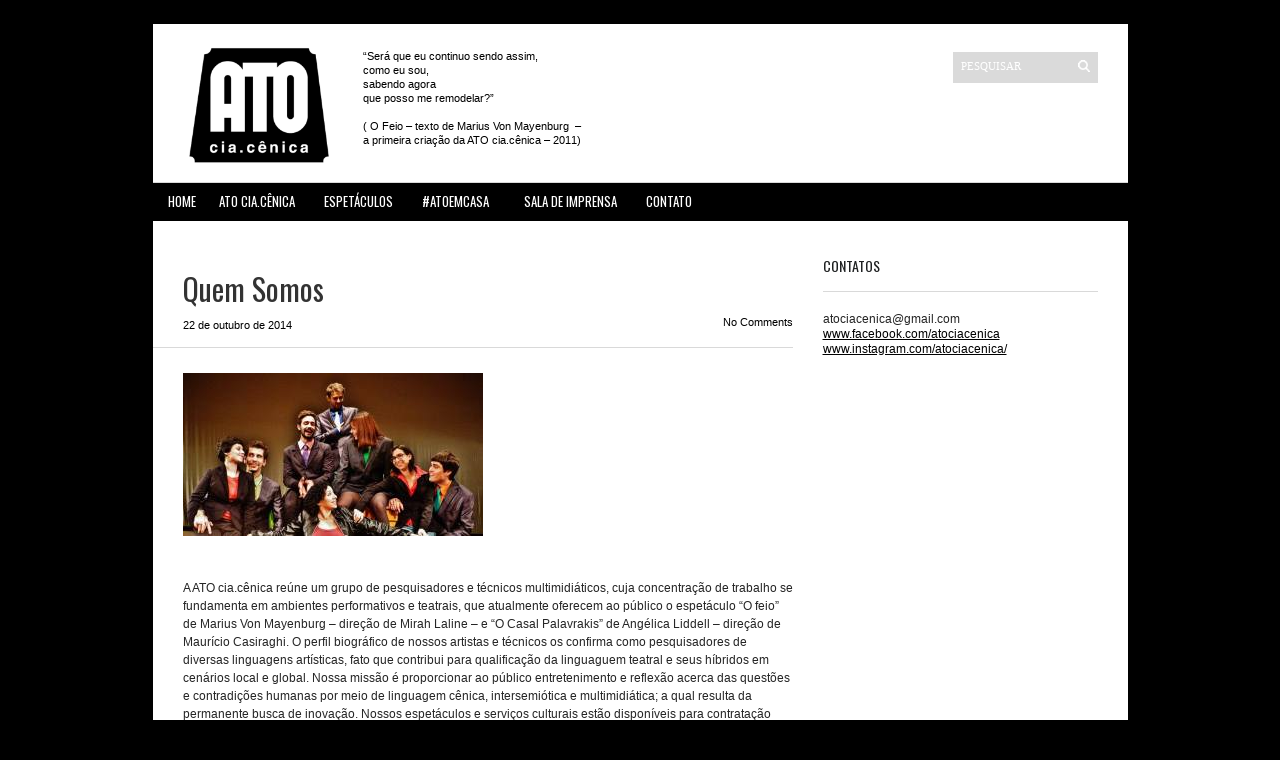

--- FILE ---
content_type: text/html; charset=UTF-8
request_url: http://www.atociacenica.com/ato-cia-cenica/quem-somos/
body_size: 10851
content:
<!DOCTYPE html>
<html lang="pt-BR">
	<head>
		<meta http-equiv="Content-Type" content="text/html; charset=UTF-8" />
		<title>Quem Somos | Ato cia.cênica</title>
		<meta http-equiv="Content-language" content="pt-BR" />
		<link rel="profile" href="http://gmpg.org/xfn/11" />
<link href='http://fonts.googleapis.com/css?family=Oswald:400,300,700' rel='stylesheet' type='text/css'>
		<link rel="shortcut icon" href="http://www.atociacenica.com/wp-content/uploads/2014/10/favicon.ico" type="image/x-icon" />
		<meta name='robots' content='max-image-preview:large' />
<link rel="alternate" type="application/rss+xml" title="Feed para Ato cia.cênica &raquo;" href="http://www.atociacenica.com/feed/" />
<link rel="alternate" type="application/rss+xml" title="Feed de comentários para Ato cia.cênica &raquo;" href="http://www.atociacenica.com/comments/feed/" />
<link rel="alternate" type="application/rss+xml" title="Feed de comentários para Ato cia.cênica &raquo; Quem Somos" href="http://www.atociacenica.com/ato-cia-cenica/quem-somos/feed/" />
<link rel="alternate" title="oEmbed (JSON)" type="application/json+oembed" href="http://www.atociacenica.com/wp-json/oembed/1.0/embed?url=http%3A%2F%2Fwww.atociacenica.com%2Fato-cia-cenica%2Fquem-somos%2F" />
<link rel="alternate" title="oEmbed (XML)" type="text/xml+oembed" href="http://www.atociacenica.com/wp-json/oembed/1.0/embed?url=http%3A%2F%2Fwww.atociacenica.com%2Fato-cia-cenica%2Fquem-somos%2F&#038;format=xml" />
<style id='wp-img-auto-sizes-contain-inline-css' type='text/css'>
img:is([sizes=auto i],[sizes^="auto," i]){contain-intrinsic-size:3000px 1500px}
/*# sourceURL=wp-img-auto-sizes-contain-inline-css */
</style>
<style id='wp-emoji-styles-inline-css' type='text/css'>

	img.wp-smiley, img.emoji {
		display: inline !important;
		border: none !important;
		box-shadow: none !important;
		height: 1em !important;
		width: 1em !important;
		margin: 0 0.07em !important;
		vertical-align: -0.1em !important;
		background: none !important;
		padding: 0 !important;
	}
/*# sourceURL=wp-emoji-styles-inline-css */
</style>
<style id='wp-block-library-inline-css' type='text/css'>
:root{--wp-block-synced-color:#7a00df;--wp-block-synced-color--rgb:122,0,223;--wp-bound-block-color:var(--wp-block-synced-color);--wp-editor-canvas-background:#ddd;--wp-admin-theme-color:#007cba;--wp-admin-theme-color--rgb:0,124,186;--wp-admin-theme-color-darker-10:#006ba1;--wp-admin-theme-color-darker-10--rgb:0,107,160.5;--wp-admin-theme-color-darker-20:#005a87;--wp-admin-theme-color-darker-20--rgb:0,90,135;--wp-admin-border-width-focus:2px}@media (min-resolution:192dpi){:root{--wp-admin-border-width-focus:1.5px}}.wp-element-button{cursor:pointer}:root .has-very-light-gray-background-color{background-color:#eee}:root .has-very-dark-gray-background-color{background-color:#313131}:root .has-very-light-gray-color{color:#eee}:root .has-very-dark-gray-color{color:#313131}:root .has-vivid-green-cyan-to-vivid-cyan-blue-gradient-background{background:linear-gradient(135deg,#00d084,#0693e3)}:root .has-purple-crush-gradient-background{background:linear-gradient(135deg,#34e2e4,#4721fb 50%,#ab1dfe)}:root .has-hazy-dawn-gradient-background{background:linear-gradient(135deg,#faaca8,#dad0ec)}:root .has-subdued-olive-gradient-background{background:linear-gradient(135deg,#fafae1,#67a671)}:root .has-atomic-cream-gradient-background{background:linear-gradient(135deg,#fdd79a,#004a59)}:root .has-nightshade-gradient-background{background:linear-gradient(135deg,#330968,#31cdcf)}:root .has-midnight-gradient-background{background:linear-gradient(135deg,#020381,#2874fc)}:root{--wp--preset--font-size--normal:16px;--wp--preset--font-size--huge:42px}.has-regular-font-size{font-size:1em}.has-larger-font-size{font-size:2.625em}.has-normal-font-size{font-size:var(--wp--preset--font-size--normal)}.has-huge-font-size{font-size:var(--wp--preset--font-size--huge)}.has-text-align-center{text-align:center}.has-text-align-left{text-align:left}.has-text-align-right{text-align:right}.has-fit-text{white-space:nowrap!important}#end-resizable-editor-section{display:none}.aligncenter{clear:both}.items-justified-left{justify-content:flex-start}.items-justified-center{justify-content:center}.items-justified-right{justify-content:flex-end}.items-justified-space-between{justify-content:space-between}.screen-reader-text{border:0;clip-path:inset(50%);height:1px;margin:-1px;overflow:hidden;padding:0;position:absolute;width:1px;word-wrap:normal!important}.screen-reader-text:focus{background-color:#ddd;clip-path:none;color:#444;display:block;font-size:1em;height:auto;left:5px;line-height:normal;padding:15px 23px 14px;text-decoration:none;top:5px;width:auto;z-index:100000}html :where(.has-border-color){border-style:solid}html :where([style*=border-top-color]){border-top-style:solid}html :where([style*=border-right-color]){border-right-style:solid}html :where([style*=border-bottom-color]){border-bottom-style:solid}html :where([style*=border-left-color]){border-left-style:solid}html :where([style*=border-width]){border-style:solid}html :where([style*=border-top-width]){border-top-style:solid}html :where([style*=border-right-width]){border-right-style:solid}html :where([style*=border-bottom-width]){border-bottom-style:solid}html :where([style*=border-left-width]){border-left-style:solid}html :where(img[class*=wp-image-]){height:auto;max-width:100%}:where(figure){margin:0 0 1em}html :where(.is-position-sticky){--wp-admin--admin-bar--position-offset:var(--wp-admin--admin-bar--height,0px)}@media screen and (max-width:600px){html :where(.is-position-sticky){--wp-admin--admin-bar--position-offset:0px}}

/*# sourceURL=wp-block-library-inline-css */
</style><style id='global-styles-inline-css' type='text/css'>
:root{--wp--preset--aspect-ratio--square: 1;--wp--preset--aspect-ratio--4-3: 4/3;--wp--preset--aspect-ratio--3-4: 3/4;--wp--preset--aspect-ratio--3-2: 3/2;--wp--preset--aspect-ratio--2-3: 2/3;--wp--preset--aspect-ratio--16-9: 16/9;--wp--preset--aspect-ratio--9-16: 9/16;--wp--preset--color--black: #000000;--wp--preset--color--cyan-bluish-gray: #abb8c3;--wp--preset--color--white: #ffffff;--wp--preset--color--pale-pink: #f78da7;--wp--preset--color--vivid-red: #cf2e2e;--wp--preset--color--luminous-vivid-orange: #ff6900;--wp--preset--color--luminous-vivid-amber: #fcb900;--wp--preset--color--light-green-cyan: #7bdcb5;--wp--preset--color--vivid-green-cyan: #00d084;--wp--preset--color--pale-cyan-blue: #8ed1fc;--wp--preset--color--vivid-cyan-blue: #0693e3;--wp--preset--color--vivid-purple: #9b51e0;--wp--preset--gradient--vivid-cyan-blue-to-vivid-purple: linear-gradient(135deg,rgb(6,147,227) 0%,rgb(155,81,224) 100%);--wp--preset--gradient--light-green-cyan-to-vivid-green-cyan: linear-gradient(135deg,rgb(122,220,180) 0%,rgb(0,208,130) 100%);--wp--preset--gradient--luminous-vivid-amber-to-luminous-vivid-orange: linear-gradient(135deg,rgb(252,185,0) 0%,rgb(255,105,0) 100%);--wp--preset--gradient--luminous-vivid-orange-to-vivid-red: linear-gradient(135deg,rgb(255,105,0) 0%,rgb(207,46,46) 100%);--wp--preset--gradient--very-light-gray-to-cyan-bluish-gray: linear-gradient(135deg,rgb(238,238,238) 0%,rgb(169,184,195) 100%);--wp--preset--gradient--cool-to-warm-spectrum: linear-gradient(135deg,rgb(74,234,220) 0%,rgb(151,120,209) 20%,rgb(207,42,186) 40%,rgb(238,44,130) 60%,rgb(251,105,98) 80%,rgb(254,248,76) 100%);--wp--preset--gradient--blush-light-purple: linear-gradient(135deg,rgb(255,206,236) 0%,rgb(152,150,240) 100%);--wp--preset--gradient--blush-bordeaux: linear-gradient(135deg,rgb(254,205,165) 0%,rgb(254,45,45) 50%,rgb(107,0,62) 100%);--wp--preset--gradient--luminous-dusk: linear-gradient(135deg,rgb(255,203,112) 0%,rgb(199,81,192) 50%,rgb(65,88,208) 100%);--wp--preset--gradient--pale-ocean: linear-gradient(135deg,rgb(255,245,203) 0%,rgb(182,227,212) 50%,rgb(51,167,181) 100%);--wp--preset--gradient--electric-grass: linear-gradient(135deg,rgb(202,248,128) 0%,rgb(113,206,126) 100%);--wp--preset--gradient--midnight: linear-gradient(135deg,rgb(2,3,129) 0%,rgb(40,116,252) 100%);--wp--preset--font-size--small: 13px;--wp--preset--font-size--medium: 20px;--wp--preset--font-size--large: 36px;--wp--preset--font-size--x-large: 42px;--wp--preset--spacing--20: 0.44rem;--wp--preset--spacing--30: 0.67rem;--wp--preset--spacing--40: 1rem;--wp--preset--spacing--50: 1.5rem;--wp--preset--spacing--60: 2.25rem;--wp--preset--spacing--70: 3.38rem;--wp--preset--spacing--80: 5.06rem;--wp--preset--shadow--natural: 6px 6px 9px rgba(0, 0, 0, 0.2);--wp--preset--shadow--deep: 12px 12px 50px rgba(0, 0, 0, 0.4);--wp--preset--shadow--sharp: 6px 6px 0px rgba(0, 0, 0, 0.2);--wp--preset--shadow--outlined: 6px 6px 0px -3px rgb(255, 255, 255), 6px 6px rgb(0, 0, 0);--wp--preset--shadow--crisp: 6px 6px 0px rgb(0, 0, 0);}:where(.is-layout-flex){gap: 0.5em;}:where(.is-layout-grid){gap: 0.5em;}body .is-layout-flex{display: flex;}.is-layout-flex{flex-wrap: wrap;align-items: center;}.is-layout-flex > :is(*, div){margin: 0;}body .is-layout-grid{display: grid;}.is-layout-grid > :is(*, div){margin: 0;}:where(.wp-block-columns.is-layout-flex){gap: 2em;}:where(.wp-block-columns.is-layout-grid){gap: 2em;}:where(.wp-block-post-template.is-layout-flex){gap: 1.25em;}:where(.wp-block-post-template.is-layout-grid){gap: 1.25em;}.has-black-color{color: var(--wp--preset--color--black) !important;}.has-cyan-bluish-gray-color{color: var(--wp--preset--color--cyan-bluish-gray) !important;}.has-white-color{color: var(--wp--preset--color--white) !important;}.has-pale-pink-color{color: var(--wp--preset--color--pale-pink) !important;}.has-vivid-red-color{color: var(--wp--preset--color--vivid-red) !important;}.has-luminous-vivid-orange-color{color: var(--wp--preset--color--luminous-vivid-orange) !important;}.has-luminous-vivid-amber-color{color: var(--wp--preset--color--luminous-vivid-amber) !important;}.has-light-green-cyan-color{color: var(--wp--preset--color--light-green-cyan) !important;}.has-vivid-green-cyan-color{color: var(--wp--preset--color--vivid-green-cyan) !important;}.has-pale-cyan-blue-color{color: var(--wp--preset--color--pale-cyan-blue) !important;}.has-vivid-cyan-blue-color{color: var(--wp--preset--color--vivid-cyan-blue) !important;}.has-vivid-purple-color{color: var(--wp--preset--color--vivid-purple) !important;}.has-black-background-color{background-color: var(--wp--preset--color--black) !important;}.has-cyan-bluish-gray-background-color{background-color: var(--wp--preset--color--cyan-bluish-gray) !important;}.has-white-background-color{background-color: var(--wp--preset--color--white) !important;}.has-pale-pink-background-color{background-color: var(--wp--preset--color--pale-pink) !important;}.has-vivid-red-background-color{background-color: var(--wp--preset--color--vivid-red) !important;}.has-luminous-vivid-orange-background-color{background-color: var(--wp--preset--color--luminous-vivid-orange) !important;}.has-luminous-vivid-amber-background-color{background-color: var(--wp--preset--color--luminous-vivid-amber) !important;}.has-light-green-cyan-background-color{background-color: var(--wp--preset--color--light-green-cyan) !important;}.has-vivid-green-cyan-background-color{background-color: var(--wp--preset--color--vivid-green-cyan) !important;}.has-pale-cyan-blue-background-color{background-color: var(--wp--preset--color--pale-cyan-blue) !important;}.has-vivid-cyan-blue-background-color{background-color: var(--wp--preset--color--vivid-cyan-blue) !important;}.has-vivid-purple-background-color{background-color: var(--wp--preset--color--vivid-purple) !important;}.has-black-border-color{border-color: var(--wp--preset--color--black) !important;}.has-cyan-bluish-gray-border-color{border-color: var(--wp--preset--color--cyan-bluish-gray) !important;}.has-white-border-color{border-color: var(--wp--preset--color--white) !important;}.has-pale-pink-border-color{border-color: var(--wp--preset--color--pale-pink) !important;}.has-vivid-red-border-color{border-color: var(--wp--preset--color--vivid-red) !important;}.has-luminous-vivid-orange-border-color{border-color: var(--wp--preset--color--luminous-vivid-orange) !important;}.has-luminous-vivid-amber-border-color{border-color: var(--wp--preset--color--luminous-vivid-amber) !important;}.has-light-green-cyan-border-color{border-color: var(--wp--preset--color--light-green-cyan) !important;}.has-vivid-green-cyan-border-color{border-color: var(--wp--preset--color--vivid-green-cyan) !important;}.has-pale-cyan-blue-border-color{border-color: var(--wp--preset--color--pale-cyan-blue) !important;}.has-vivid-cyan-blue-border-color{border-color: var(--wp--preset--color--vivid-cyan-blue) !important;}.has-vivid-purple-border-color{border-color: var(--wp--preset--color--vivid-purple) !important;}.has-vivid-cyan-blue-to-vivid-purple-gradient-background{background: var(--wp--preset--gradient--vivid-cyan-blue-to-vivid-purple) !important;}.has-light-green-cyan-to-vivid-green-cyan-gradient-background{background: var(--wp--preset--gradient--light-green-cyan-to-vivid-green-cyan) !important;}.has-luminous-vivid-amber-to-luminous-vivid-orange-gradient-background{background: var(--wp--preset--gradient--luminous-vivid-amber-to-luminous-vivid-orange) !important;}.has-luminous-vivid-orange-to-vivid-red-gradient-background{background: var(--wp--preset--gradient--luminous-vivid-orange-to-vivid-red) !important;}.has-very-light-gray-to-cyan-bluish-gray-gradient-background{background: var(--wp--preset--gradient--very-light-gray-to-cyan-bluish-gray) !important;}.has-cool-to-warm-spectrum-gradient-background{background: var(--wp--preset--gradient--cool-to-warm-spectrum) !important;}.has-blush-light-purple-gradient-background{background: var(--wp--preset--gradient--blush-light-purple) !important;}.has-blush-bordeaux-gradient-background{background: var(--wp--preset--gradient--blush-bordeaux) !important;}.has-luminous-dusk-gradient-background{background: var(--wp--preset--gradient--luminous-dusk) !important;}.has-pale-ocean-gradient-background{background: var(--wp--preset--gradient--pale-ocean) !important;}.has-electric-grass-gradient-background{background: var(--wp--preset--gradient--electric-grass) !important;}.has-midnight-gradient-background{background: var(--wp--preset--gradient--midnight) !important;}.has-small-font-size{font-size: var(--wp--preset--font-size--small) !important;}.has-medium-font-size{font-size: var(--wp--preset--font-size--medium) !important;}.has-large-font-size{font-size: var(--wp--preset--font-size--large) !important;}.has-x-large-font-size{font-size: var(--wp--preset--font-size--x-large) !important;}
/*# sourceURL=global-styles-inline-css */
</style>

<style id='classic-theme-styles-inline-css' type='text/css'>
/*! This file is auto-generated */
.wp-block-button__link{color:#fff;background-color:#32373c;border-radius:9999px;box-shadow:none;text-decoration:none;padding:calc(.667em + 2px) calc(1.333em + 2px);font-size:1.125em}.wp-block-file__button{background:#32373c;color:#fff;text-decoration:none}
/*# sourceURL=/wp-includes/css/classic-themes.min.css */
</style>
<link rel='stylesheet' id='sight-style-css' href='http://www.atociacenica.com/wp-content/themes/sight/style.css?ver=6.9' type='text/css' media='all' />
<script type="text/javascript" src="http://www.atociacenica.com/wp-includes/js/jquery/jquery.min.js?ver=3.7.1" id="jquery-core-js"></script>
<script type="text/javascript" src="http://www.atociacenica.com/wp-includes/js/jquery/jquery-migrate.min.js?ver=3.4.1" id="jquery-migrate-js"></script>
<script type="text/javascript" src="http://www.atociacenica.com/wp-content/themes/sight/js/jquery.cycle.all.min.js?ver=20131219" id="cycle-js"></script>
<script type="text/javascript" src="http://www.atociacenica.com/wp-content/themes/sight/js/jquery.cookie.js?ver=20131219" id="cookie-js"></script>
<link rel="https://api.w.org/" href="http://www.atociacenica.com/wp-json/" /><link rel="alternate" title="JSON" type="application/json" href="http://www.atociacenica.com/wp-json/wp/v2/pages/41" /><link rel="EditURI" type="application/rsd+xml" title="RSD" href="http://www.atociacenica.com/xmlrpc.php?rsd" />
<meta name="generator" content="WordPress 6.9" />
<link rel="canonical" href="http://www.atociacenica.com/ato-cia-cenica/quem-somos/" />
<link rel='shortlink' href='http://www.atociacenica.com/?p=41' />
		
	</head>
	<body class="wp-singular page-template-default page page-id-41 page-child parent-pageid-16 wp-theme-sight">
		<div class="wrapper">
			<div class="header clear">
				<div class="logo">
					<a href="http://www.atociacenica.com"><img src="http://www.atociacenica.com/wp-content/uploads/2019/05/ato_logo_preto_site.png" alt="Ato cia.cênica"/></a>
				</div>

				<div class="site-description">			<div class="textwidget"><p>“Será que eu continuo sendo assim,<br />
como eu sou,<br />
sabendo agora<br />
que posso me remodelar?”</p>
<p>&nbsp;</p>
<p>( O Feio &#8211; texto de Marius Von Mayenburg  &#8211;</p>
<p>a primeira criação da ATO cia.cênica &#8211; 2011)</p>
</div>
		</div>
				<div class="search_form">
	<form method="get" id="searchform" action="http://www.atociacenica.com">
		<fieldset>
			<input name="s" type="text" onfocus="if(this.value=='Pesquisar') this.value='';" onblur="if(this.value=='') this.value='Pesquisar';" value="Pesquisar" />
			<button type="submit"></button>
		</fieldset>
	</form>
</div>

							</div>

			<div class="nav"><ul id="dd" class="dd"><li id="menu-item-19" class="menu-item menu-item-type-custom menu-item-object-custom menu-item-home menu-item-19"><a href="http://www.atociacenica.com">Home</a></li>
<li id="menu-item-18" class="menu-item menu-item-type-post_type menu-item-object-page current-page-ancestor current-menu-ancestor current-menu-parent current-page-parent current_page_parent current_page_ancestor menu-item-has-children parent menu-item-18"><a href="http://www.atociacenica.com/ato-cia-cenica/">ATO cia.cênica</a>
<ul class="sub-menu">
	<li id="menu-item-43" class="menu-item menu-item-type-post_type menu-item-object-page current-menu-item page_item page-item-41 current_page_item menu-item-43"><a href="http://www.atociacenica.com/ato-cia-cenica/quem-somos/" aria-current="page">Quem Somos</a></li>
	<li id="menu-item-46" class="menu-item menu-item-type-post_type menu-item-object-page menu-item-46"><a href="http://www.atociacenica.com/historico/">Histórico</a></li>
	<li id="menu-item-51" class="menu-item menu-item-type-post_type menu-item-object-page menu-item-51"><a href="http://www.atociacenica.com/ato-cia-cenica/premiacoes/">Premiações</a></li>
	<li id="menu-item-54" class="menu-item menu-item-type-post_type menu-item-object-page menu-item-54"><a href="http://www.atociacenica.com/nossos-valores/">Nossos valores</a></li>
	<li id="menu-item-84" class="menu-item menu-item-type-post_type menu-item-object-page menu-item-84"><a href="http://www.atociacenica.com/ato-cia-cenica/principais-parceiros/">Principais Parceiros</a></li>
</ul>
</li>
<li id="menu-item-70" class="menu-item menu-item-type-post_type menu-item-object-page menu-item-has-children parent menu-item-70"><a href="http://www.atociacenica.com/espetaculos/">ESPETÁCULOS</a>
<ul class="sub-menu">
	<li id="menu-item-76" class="menu-item menu-item-type-post_type menu-item-object-page menu-item-76"><a href="http://www.atociacenica.com/espetaculos/o-feio/">O FEIO</a></li>
	<li id="menu-item-73" class="menu-item menu-item-type-post_type menu-item-object-page menu-item-73"><a href="http://www.atociacenica.com/espetaculos/o-casal-palavrakis/">O CASAL PALAVRAKIS</a></li>
	<li id="menu-item-147" class="menu-item menu-item-type-post_type menu-item-object-page menu-item-147"><a href="http://www.atociacenica.com/espetaculos/lingua-mae-mameloschen/">LÍNGUA MÃE.MAMELOSCHN</a></li>
	<li id="menu-item-298" class="menu-item menu-item-type-post_type menu-item-object-page menu-item-298"><a href="http://www.atociacenica.com/espetaculos/patria-estrangeira-fremde-heimat/">PÁTRIA ESTRANGEIRA / FREMDE HEIMAT</a></li>
	<li id="menu-item-383" class="menu-item menu-item-type-post_type menu-item-object-page menu-item-383"><a href="http://www.atociacenica.com/expresso-paraiso/">EXPRESSO PARAÍSO</a></li>
</ul>
</li>
<li id="menu-item-499" class="menu-item menu-item-type-post_type menu-item-object-page menu-item-has-children parent menu-item-499"><a href="http://www.atociacenica.com/atoemcasa/">#ATOEmCasa</a>
<ul class="sub-menu">
	<li id="menu-item-496" class="menu-item menu-item-type-post_type menu-item-object-page menu-item-496"><a href="http://www.atociacenica.com/expresso-paraiso-video-na-integra/">EXPRESSO PARAÍSO – vídeo  na íntegra</a></li>
	<li id="menu-item-540" class="menu-item menu-item-type-post_type menu-item-object-page menu-item-540"><a href="http://www.atociacenica.com/patria-estrangeira-freimde-heimat-video-na-integra/">PÁTRIA ESTRANGEIRA / FREMDE HEIMAT – vídeo na íntegra</a></li>
</ul>
</li>
<li id="menu-item-65" class="menu-item menu-item-type-post_type menu-item-object-page menu-item-65"><a href="http://www.atociacenica.com/sala-de-imprensa/">SALA DE IMPRENSA</a></li>
<li id="menu-item-60" class="menu-item menu-item-type-post_type menu-item-object-page menu-item-60"><a href="http://www.atociacenica.com/contato/">CONTATO</a></li>
</ul></div>
			
			<!-- Container -->
			<div id="container" class="clear">
				<!-- Content -->
				<div id="content">

			
		<div class="entry">
			<div class="single clear post-41 page type-page status-publish has-post-thumbnail hentry" id="post_41">
				<div class="post-meta">
					<h1>Quem Somos</h1>
					<span class="data">22 de outubro de 2014</span>
																<a href="#comments" class="post-comms">No Comments</a>
									</div>
				<div class="post-content"><p><a href="http://www.atociacenica.com/wp-content/uploads/2014/10/10402672_720225284685875_2765094927374947822_n.jpg"><img decoding="async" class="alignnone size-medium wp-image-30" src="http://www.atociacenica.com/wp-content/uploads/2014/10/10402672_720225284685875_2765094927374947822_n-300x163.jpg" alt="10402672_720225284685875_2765094927374947822_n" width="300" height="163" srcset="http://www.atociacenica.com/wp-content/uploads/2014/10/10402672_720225284685875_2765094927374947822_n-300x163.jpg 300w, http://www.atociacenica.com/wp-content/uploads/2014/10/10402672_720225284685875_2765094927374947822_n.jpg 960w" sizes="(max-width: 300px) 100vw, 300px" /></a></p>
<p>&nbsp;</p>
<p>A ATO cia.cênica reúne um grupo de pesquisadores e técnicos multimidiáticos, cuja concentração de trabalho se fundamenta em ambientes performativos e teatrais, que atualmente oferecem ao público o espetáculo “O feio” de Marius Von Mayenburg – direção de Mirah Laline – e “O Casal Palavrakis” de Angélica Liddell – direção de Maurício Casiraghi. O perfil biográfico de nossos artistas e técnicos os confirma como pesquisadores de diversas linguagens artísticas, fato que contribui para qualificação da linguaguem teatral e seus híbridos em cenários local e global. Nossa missão é proporcionar ao público entretenimento e reflexão acerca das questões e contradições humanas por meio de linguagem cênica, intersemiótica e multimidiática; a qual resulta da permanente busca de inovação. Nossos espetáculos e serviços culturais estão disponíveis para contratação legendados em português, inglês, espanhol e alemão.</p>
<p>&nbsp;</p>
<p><strong>Danuta Zaghetto.</strong> (Porto Alegre, 1987). Atriz, Professora e Produtora Teatral. Graduanda em Teatro Licenciatura pela Universidade Federal do Rio Grande do Sul. Atua em três grupos de Teatro: Teatro Geográfico, Cia Teatral Una e ATO Cia Cênica. Com o Teatro Geográfico ela participou do espetáculo Geocoreografia, cidade não vista apresentado em diversas escadarias de Porto Alegre. Na Cia Teatral Una participou como atriz no espetáculo infantil Os Mochileiros. Na ATO Cia Cênica, é atriz e produtora e foi indicada ao Prêmio Açorianos de Melhor Atriz Coadjuvante pelo espetáculo O Feio, dirigido por Mirah Laline, que ganhou Açorianos de Melhor Espetáculo júri popular e oficial de 2012. Atualmente é contratada na Fundação Thiago de Morais Gonzaga, no projeto Vida Urgente no Palco onde é atriz do espetáculo Últimos dias de super-herói.</p>
<p><strong>Luciana Brito.</strong> (Porto Alegre, 1986). Iluminadora, atriz, produtora e pesquisadora. Formada em Teatro – Licenciatura pela UFRGS em 2012 e Mestranda em Artes Cênicas pelo PPGAC – UFRGS, Luciana é coordenadora do Núcleo de Pesquisa BECKETT-WE na cidade de Canoas. Na área de iluminação foi monitora no Departamento de Arte Dramática da UFRGS. Co-criou e executou a iluminação do espetáculo O FEIO, recebendo indicações de Melhor Iluminação no ano de 2012. Na área da produção, coordena o projeto #7Xbeckett contemplado no edital FUMPROARTE e FUNARTE na RUA e também o grupo ATO Cia. Cênica que foi contemplado no edital Miryam Muniz no ano de 2013.</p>
<p><strong>Manu Goulart.</strong> (Porto Alegre, 1992). Atriz, Pesquisadora e Operadora de Som. Graduanda de Bacharelado do Curso de Teatro da UFRGS. Integrante da equipe criativa da ATO Cia. Cênica e do Coletivo TRANSPIRO!. É bolsista PIBIC-CNPQ do projeto de pesquisa: “Arte contemporânea e ensino da arte: leituras de produções audiovisuais”. Recentemente esteve no elenco do espetáculo de Intervenção Urbana “TRANSPIRO!” e na operação do som de “O Feio”, eleito melhor espetáculo pelo Prêmio Açorianos e vencedor do Troféu RBS cultura de melhor espetáculo pelo Júri Popular em 2012. Atualmente está no elenco de uma peça inspirada na obra “O Pequeno Príncipe”, de Antoine Saint-Exupéry com direção de Camila Bauer.</p>
<p><strong>Marcelo Mertins.</strong> (Porto Alegre, 1989.) Ator, professor e graduando no curso de Licenciatura em Teatro da UFRGS. Participou de espetáculos de diversos grupos e coletivos da cidade, entre eles: Miragem (2013 – Indicação ao Premio Açorianos de Melhor Ator Coadjuvante, Prêmio Especial do Júri), Natalício Cavalo ( 2013 – Prêmio Braskem Melhor Espetáculo), ambos pela Cia Rústica de Teatro. O Feio ( 2012 – Prêmio Açorianos de Melhor espetáculo e Melhor espetáculo Júri Popular – direção de Mirah Laline), Artimanhas de Scapino (2012 – direção de Margarida Leoni Peixoto), A Bilha Quebrada (2011 – direção de Clóvis massa), Dois Idiotas (2009 – direção de Zé Adão Barbosa), Lipstick Station (2008 – direção de Jezebel de Carli), Babel Genet (2008 – direção de Humberto Vieira).</p>
<p><strong>Mauricio Casiraghi.</strong> (Caxias do Sul, 1990). Encenador e Artista Audiovisual. Formado em Direção Teatral pela UFRGS em 2013, Maurício é colaborador de diversas companhias de artes cênicas de Porto Alegre como a ATO Cia. Cênica, Cia. Rústica de Teatro e Cia. Espaço em Branco. Dirigiu 3 espetáculos universitários, entre eles “Liquidação”, indicado pelo Prêmio Revelação de Melhor Direção no ano de 2013. Foi responsável pela criação audiovisual de 8 espetáculos profissionais, entre eles “O Feio”, vencedor na categoria melhor espetáculo pelo Prêmio Açorianos em 2012, e “Natalicio Cavalo”, Melhor espetáculo pelo Prêmio Braskem 2013. Atualmente está produzindo o espetáculo que dirigiu pela ATO Cia. Cênica “O Casal Palavrakis” previsto para o segundo semestre de 2014. Também está desenvolvendo a criação audiovisual de 2 produções cênicas profissionais que vão estrear também neste ano.</p>
<p><strong>Mirah Laline.</strong> (Belém – PA, 1988). Atriz, Diretora e Produtora Cultural. Formada em Direção Teatral pela UFRGS, 2013. Atuou em cinco curta-metragens e dez espetáculos teatrais, dos quais se destacam os premiados O sobrado e Incidente em Antares pelo Grupo Cerco, dir. Inês Marocco, e o curta-metragem Aurora, dir. João Gabriel de Queiroz. Dramaturga do espetáculo Fora de Nós, dir. Kalisy Cabeda, e integrante da equipe de dramaturgia de O Sobrado (Açorianos de Melhor Dramaturgia, 2009). Dirigiu montagens de oficinas pelos projetos PPV/ SEDAC, Teatro para estrangeiros e Teatro para maior idade. Dirigiu o espetáculo O Feio (Açorianos de Melhor espetáculo, Melhor ator coadjuvante e Troféu RBS Cultura de Melhor espetáculo pelo Júri Popular, 2012) e a intervenção urbana TRANSPIRO!. Atualmente integra e produz a ATO Cia. Cênica e o Coletivo TRANSPIRO!, e também faz parte do coletivo Bloco da Laje.</p>
<p><strong>Paulo Roberto Farias.</strong> (Estrela/RS, 1983). Ator, Escritor. Bacharelou-se em Interpretação Teatral pelo Departamento de Arte Dramática da Universidade Federal do Rio Grande do Sul em 2013, onde recebeu ainda a Láurea Acadêmica pelo seu desempenho. Dentre seus principais trabalhos destacam-se: O Feio (2012), de Marius Von Mayenburg, com direção de Mirah Laline; O Baile dos Anastácio (2012), espetáculo de rua da Oigalê, Cooperativa de Artistas Teatrais, com dramaturgia de Luiz Alberto de Abreu, direção de Cláudia Sachs; O Casal Palavrakis (2013), de Angélica Liddell, com direção de Maurício Casiraghi. Recebeu em 2012 o Prêmio Açorianos de Melhor Ator Coadjuvante pelo espetáculo O Feio. Em maio de 2013 lançou seu primeiro livro, a novela A tessitura da noite, pela Editora Multifoco.</p>
<p><strong>Rossendo Rodrigues.</strong> (Porto Alegre, 1987). Ator, bailarino, diretor, produtor e pesquisador teatral. Recentemente agraciado com o Prêmio Açorianos de Melhor Ator em 2013 pelo espetáculo Natalício Cavalo. Bacharel em Teatro pela Universidade Federal do Rio Grande do Sul (UFRGS), mestrando no Programa de Pós-Graduação em Artes Cênicas da mesma universidade. Protagonizou alguns dos espetáculos gaúchos mais expressivos e premiados dos últimos anos. Trabalha com projetos audiovisuais para cinema e televisão, e também como bailarino da Muovere Cia de Dança. Atualmente trabalha como ator colaborador da Cia Rústica de Teatro e integra a ATO Cia. Cênica. Desenvolve ainda o projeto de pesquisa intitulado “Ecopoética – A Possibilidade da Arte Sobre as Águas de Porto Alegre”, ganhador do prêmio Décio Freitas e financiado pela Secretaria Municipal de Cultura de Porto Alegre.</p>
</div>
				<div class="post-footer"></div>
			</div>
		</div>

			
<div class="comments">
	
	
	<div id="comments">
		</div>

	
			<div id="respond" class="comment-respond">
		<h3 id="reply-title" class="comment-reply-title">What do you think? <small><a rel="nofollow" id="cancel-comment-reply-link" href="/ato-cia-cenica/quem-somos/#respond" style="display:none;">Cancelar resposta</a></small></h3><form action="http://www.atociacenica.com/wp-comments-post.php" method="post" id="commentform" class="comment-form"><div class="commform-textarea"><div><textarea name="comment" id="comment" cols="50" rows="7" tabindex="1"></textarea></div></div><div class="commform-author"><p>Name <span>required</span></p><div><input type="text" name="author" id="author" tabindex="2" /></div></div>
<div class="commform-email"><p>Email <span>required</span></p><div><input type="text" name="email" id="email" tabindex="3" /></div></div>
<div class="commform-url"><p>Website</p><div><input type="text" name="url" id="url" tabindex="4" /></div></div>
<p class="form-submit"><input name="submit" type="submit" id="submit" class="submit" value="Submit" /> <input type='hidden' name='comment_post_ID' value='41' id='comment_post_ID' />
<input type='hidden' name='comment_parent' id='comment_parent' value='0' />
</p><p style="display: none;"><input type="hidden" id="akismet_comment_nonce" name="akismet_comment_nonce" value="880983e76f" /></p><p style="display: none !important;" class="akismet-fields-container" data-prefix="ak_"><label>&#916;<textarea name="ak_hp_textarea" cols="45" rows="8" maxlength="100"></textarea></label><input type="hidden" id="ak_js_1" name="ak_js" value="63"/><script>document.getElementById( "ak_js_1" ).setAttribute( "value", ( new Date() ).getTime() );</script></p></form>	</div><!-- #respond -->
	
	
</div>
<!-- #comments -->

			</div>
			<!-- /Content -->

			<div class="sidebar">
	<div id="text-3" class="widget_text widget"><h3>Contatos</h3><div class="widget-body clear">			<div class="textwidget"><p>atociacenica@gmail.com<br />
<a href="https://www.facebook.com/atociacenica/">www.facebook.com/atociacenica</a><br />
<a href="https://www.instagram.com/atociacenica/">www.instagram.com/atociacenica/</a></p>
</div>
		</div></div></div>

			</div>
			<!-- /Container -->

			<div class="footer">
				<p class="copyright">&copy; 2014 <a href="http://www.atociacenica.com">Ato cia.cênica</a>.
					Todos os direitos reservados.<br />
					
				</p>
				<p class="credits"></p>
			</div>
		</div>
		<!-- Page generated: 0,046 s, 22 queries -->
		<script type="speculationrules">
{"prefetch":[{"source":"document","where":{"and":[{"href_matches":"/*"},{"not":{"href_matches":["/wp-*.php","/wp-admin/*","/wp-content/uploads/*","/wp-content/*","/wp-content/plugins/*","/wp-content/themes/sight/*","/*\\?(.+)"]}},{"not":{"selector_matches":"a[rel~=\"nofollow\"]"}},{"not":{"selector_matches":".no-prefetch, .no-prefetch a"}}]},"eagerness":"conservative"}]}
</script>
<script type="text/javascript" src="http://www.atociacenica.com/wp-includes/js/comment-reply.min.js?ver=6.9" id="comment-reply-js" async="async" data-wp-strategy="async" fetchpriority="low"></script>
<script type="text/javascript" src="http://www.atociacenica.com/wp-content/themes/sight/js/script.js?ver=20131219" id="script-js"></script>
<script defer type="text/javascript" src="http://www.atociacenica.com/wp-content/plugins/akismet/_inc/akismet-frontend.js?ver=1765321139" id="akismet-frontend-js"></script>
<script id="wp-emoji-settings" type="application/json">
{"baseUrl":"https://s.w.org/images/core/emoji/17.0.2/72x72/","ext":".png","svgUrl":"https://s.w.org/images/core/emoji/17.0.2/svg/","svgExt":".svg","source":{"concatemoji":"http://www.atociacenica.com/wp-includes/js/wp-emoji-release.min.js?ver=6.9"}}
</script>
<script type="module">
/* <![CDATA[ */
/*! This file is auto-generated */
const a=JSON.parse(document.getElementById("wp-emoji-settings").textContent),o=(window._wpemojiSettings=a,"wpEmojiSettingsSupports"),s=["flag","emoji"];function i(e){try{var t={supportTests:e,timestamp:(new Date).valueOf()};sessionStorage.setItem(o,JSON.stringify(t))}catch(e){}}function c(e,t,n){e.clearRect(0,0,e.canvas.width,e.canvas.height),e.fillText(t,0,0);t=new Uint32Array(e.getImageData(0,0,e.canvas.width,e.canvas.height).data);e.clearRect(0,0,e.canvas.width,e.canvas.height),e.fillText(n,0,0);const a=new Uint32Array(e.getImageData(0,0,e.canvas.width,e.canvas.height).data);return t.every((e,t)=>e===a[t])}function p(e,t){e.clearRect(0,0,e.canvas.width,e.canvas.height),e.fillText(t,0,0);var n=e.getImageData(16,16,1,1);for(let e=0;e<n.data.length;e++)if(0!==n.data[e])return!1;return!0}function u(e,t,n,a){switch(t){case"flag":return n(e,"\ud83c\udff3\ufe0f\u200d\u26a7\ufe0f","\ud83c\udff3\ufe0f\u200b\u26a7\ufe0f")?!1:!n(e,"\ud83c\udde8\ud83c\uddf6","\ud83c\udde8\u200b\ud83c\uddf6")&&!n(e,"\ud83c\udff4\udb40\udc67\udb40\udc62\udb40\udc65\udb40\udc6e\udb40\udc67\udb40\udc7f","\ud83c\udff4\u200b\udb40\udc67\u200b\udb40\udc62\u200b\udb40\udc65\u200b\udb40\udc6e\u200b\udb40\udc67\u200b\udb40\udc7f");case"emoji":return!a(e,"\ud83e\u1fac8")}return!1}function f(e,t,n,a){let r;const o=(r="undefined"!=typeof WorkerGlobalScope&&self instanceof WorkerGlobalScope?new OffscreenCanvas(300,150):document.createElement("canvas")).getContext("2d",{willReadFrequently:!0}),s=(o.textBaseline="top",o.font="600 32px Arial",{});return e.forEach(e=>{s[e]=t(o,e,n,a)}),s}function r(e){var t=document.createElement("script");t.src=e,t.defer=!0,document.head.appendChild(t)}a.supports={everything:!0,everythingExceptFlag:!0},new Promise(t=>{let n=function(){try{var e=JSON.parse(sessionStorage.getItem(o));if("object"==typeof e&&"number"==typeof e.timestamp&&(new Date).valueOf()<e.timestamp+604800&&"object"==typeof e.supportTests)return e.supportTests}catch(e){}return null}();if(!n){if("undefined"!=typeof Worker&&"undefined"!=typeof OffscreenCanvas&&"undefined"!=typeof URL&&URL.createObjectURL&&"undefined"!=typeof Blob)try{var e="postMessage("+f.toString()+"("+[JSON.stringify(s),u.toString(),c.toString(),p.toString()].join(",")+"));",a=new Blob([e],{type:"text/javascript"});const r=new Worker(URL.createObjectURL(a),{name:"wpTestEmojiSupports"});return void(r.onmessage=e=>{i(n=e.data),r.terminate(),t(n)})}catch(e){}i(n=f(s,u,c,p))}t(n)}).then(e=>{for(const n in e)a.supports[n]=e[n],a.supports.everything=a.supports.everything&&a.supports[n],"flag"!==n&&(a.supports.everythingExceptFlag=a.supports.everythingExceptFlag&&a.supports[n]);var t;a.supports.everythingExceptFlag=a.supports.everythingExceptFlag&&!a.supports.flag,a.supports.everything||((t=a.source||{}).concatemoji?r(t.concatemoji):t.wpemoji&&t.twemoji&&(r(t.twemoji),r(t.wpemoji)))});
//# sourceURL=http://www.atociacenica.com/wp-includes/js/wp-emoji-loader.min.js
/* ]]> */
</script>

			</body>
</html>
